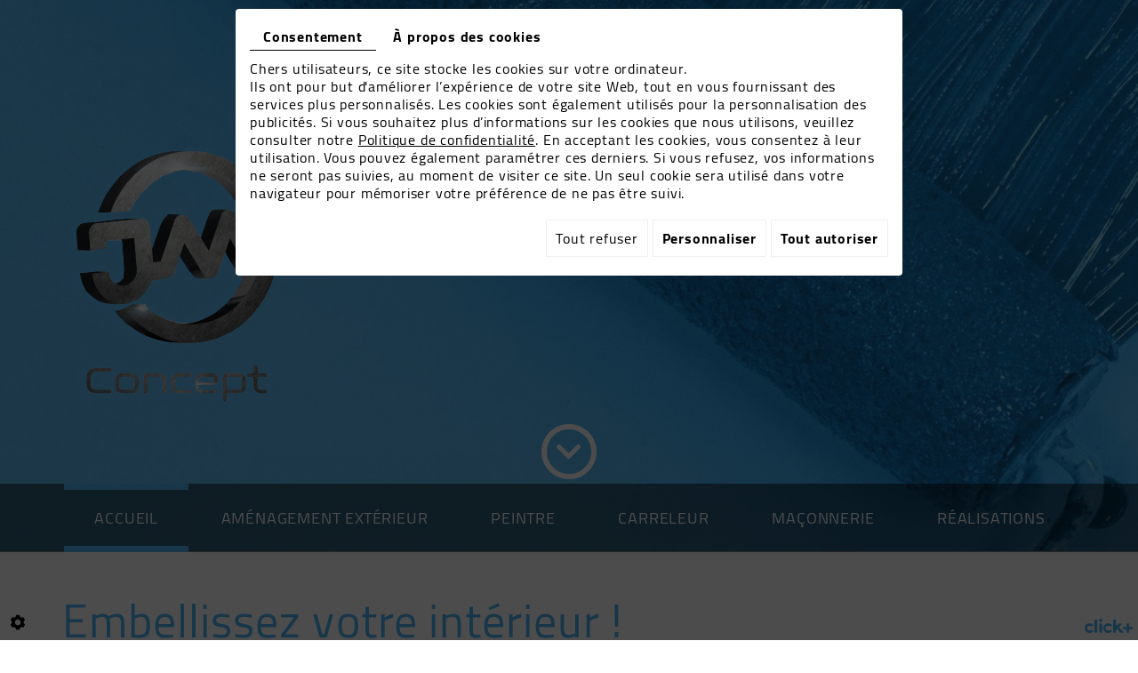

--- FILE ---
content_type: text/css
request_url: https://www.jmconcept.be/media/css/template.css
body_size: 10350
content:
/*
Wireframe: LP 09
Version: 1
Update: 2019.08.27
*/

/*--------------------------------------------------
>> TABLE OF CONTENTS:
----------------------------------------------------
# Fonts
# General
# Navigation
    ## Superfish
    ## Mobile navigation
--------------------------------------------------*/

/*--------------------------------------------------
# Fonts
--------------------------------------------------*/
@font-face {
    font-family: 'Cairo';
    src: url('../fonts/Cairo-Bold.eot');
    src: url('../fonts/Cairo-Bold.eot?#iefix') format('embedded-opentype'),
        url('../fonts/Cairo-Bold.woff2') format('woff2'),
        url('../fonts/Cairo-Bold.woff') format('woff'),
        url('../fonts/Cairo-Bold.ttf') format('truetype'),
        url('../fonts/Cairo-Bold.svg#Cairo-Bold') format('svg');
    font-weight: bold;
    font-style: normal;
    font-display: swap;
}

@font-face {
    font-family: 'Cairo';
    src: url('../fonts/Cairo-Regular.eot');
    src: url('../fonts/Cairo-Regular.eot?#iefix') format('embedded-opentype'),
        url('../fonts/Cairo-Regular.woff2') format('woff2'),
        url('../fonts/Cairo-Regular.woff') format('woff'),
        url('../fonts/Cairo-Regular.ttf') format('truetype'),
        url('../fonts/Cairo-Regular.svg#Cairo-Regular') format('svg');
    font-weight: normal;
    font-style: normal;
    font-display: swap;
}

@font-face {
    font-family: 'Cairo';
    src: url('../fonts/Cairo-SemiBold.eot');
    src: url('../fonts/Cairo-SemiBold.eot?#iefix') format('embedded-opentype'),
        url('../fonts/Cairo-SemiBold.woff2') format('woff2'),
        url('../fonts/Cairo-SemiBold.woff') format('woff'),
        url('../fonts/Cairo-SemiBold.ttf') format('truetype'),
        url('../fonts/Cairo-SemiBold.svg#Cairo-SemiBold') format('svg');
    font-weight: 600;
    font-style: normal;
    font-display: swap;
}

  
/*--------------------------------------------------
# General
--------------------------------------------------*/
body {
	background: #fff;
	color: #222222;
	font-family: 'Cairo', sans-serif;
    font-size: 16px;
    line-height: 1.3em;
	font-weight: normal;
	letter-spacing:0.05em;
}
a {
    color: #4fb7f6;
    text-decoration: underline;
    transition: color .4s;
}
a:active, a:hover, a:focus {
    color: #4fb7f6;
    text-decoration: none;
}
 
.image-right {
    float: right;
    margin: 0 0 10px 15px;
}
.image-left {
    float: left;
    margin: 0 15px 10px 0;
}
 
h1, h2, h3, h4, h5, h6 {
	font-family: 'Cairo';
	font-weight: normal;
	/* font-style: italic; */
	line-height: 1.2em;
}
h1 {
    font-size: 52px;
}
h2 {
    font-size: 30px;
    font-family: 'Cairo';
	color:#4fb7f6;
}
h3 {
    font-size: 28px;
}
h4 {
    font-size: 26px;
}
h5 {
    font-size: 25px;
}
h6 {
    font-size:22px;
}

hr {
	border-top-color: #eee;
}

.row.equalheight {
	display: flex;
	flex-wrap: wrap;
}
.row.equalheight > [class*='col-'] {
	display: flex;
	flex-direction: column;
}

.yellow {
    color: #4fb7f6;
}

header.top {
	position: relative;
	padding: 30px 0;
	display: flex;
	align-items: center;
	min-height: 520px;
	background: #289ce2;
}
.homepage header.top {
	height: calc(100vh - 100px);
}
header.top #bg-slideshow {
	position: absolute;
	top: 0;
	bottom: 0;
	left: 0;
	right: 0;
	opacity: 0.7;
	transition: filter .4s;
}
header.top:hover #bg-slideshow {
	filter: grayscale(100%);
}
header.top .logo {
	position: relative;
	z-index: 10;
	text-align: justify;
	/*text-align-last: justify;*/
	color: #fff;
	/*text-transform: uppercase;*/
	display: inline-block;
}
header.top .logo .slogan {
	font-family: 'Cairo';
	font-weight: normal;
	/* font-style: italic; */
	font-size: 32px;
	line-height: 1em;
	letter-spacing: 0.11em;
	color:#fff;
}
header.top .logo .slogan p {
	margin: 0;
}
header.top .logo .name {
	font-size: 80px;
	line-height: 90px;
	font-family: 'Cairo';
	font-weight: normal;
	margin: 0px 0;
	letter-spacing:0.07em;
	font-weight: 700;
}
header.top .logo .name strong.yellow, .nav-wrapper .logo strong.yellow {
	font-family: 'Cairo';
	font-weight: normal;
}
header.top .logo .name a {
	color: #4fb7f6;
	text-decoration: none;
}
header.top .logo .name strong {
	font-weight: 100;
}
header.top .logo .cta {
	position: relative;
	margin-top:5px;
	background: #4fb7f6;
	line-height: 1.5em;
	letter-spacing: 0em;
	font-family: 'Cairo';
	font-size:22px;
	padding: 7px 12px;
	display: block;
	border-radius: 8px;
	/*border: 1px solid rgba(255,255,255,.32);*/
	transition: background .4s, box-shadow .4s, border .4s;
}
header.top .logo .cta:hover {
	background: #4fb7f6;
}
header.top .logo .cta p {
	margin: 0;
}
header.top .logo .cta a {
	font-size: 0;
	position: absolute;
	left: 0;
	right: 0;
	top: 0;
	bottom: 0;
}
header.top .logo .cta .number-responsive {
	display: none;
}
header.top .scrolldown {
	vertical-align: top;
	position: absolute;
	left: 50%;
	bottom: 80px;
	transform: translateX(-50%);
	color: #fff;
	text-decoration: none;
	transition: color .4s;
}
header.top .scrolldown:hover {
	color: #fff;
	opacity:0.8;
}

.nav-wrapper {
	position: relative;
	z-index: 100;
	padding: 0;
	background:rgba(0,0,0,.5);
	text-align: center;
}
.is-sticky .nav-wrapper {
	/*padding: 5px 0;*/
	background: rgba(0,0,0,.7);
}
.is-sticky .nav-wrapper .logo img {
    max-width: 220px;
}
div#sticky-wrapper {
   margin-top: -76px;
}
.nav-wrapper .inner-wrapper {
	position: relative;
	display: flex;
	justify-content: space-between;
	align-items: center;
}
.nav-wrapper .logo {
	font-size: 50px;
	line-height: 52px;
	font-family: 'Cairo';
	font-weight: bold;
	margin: 0;
	text-shadow: 2px 2px 0px #000;
	    letter-spacing: 0.08em;
}

.nav-wrapper .logo strong {
	font-weight: 100;
	    letter-spacing: 0em;
}
.nav-wrapper .logo a {
	color: #fff;
	text-decoration: none;
}
.nav-wrapper nav.mobile-nav {
	display: none;
}
.nav-wrapper .cta-phone {
	position: absolute;
	top: 0;
	left: 0;
	background: #fff;
	color: #8a8a8a;
	border: 2px solid #dedede;
	border-radius: 0px;
	font-size: 1.5em;
	overflow: hidden;
	opacity: 0;
	pointer-events: none;
	z-index: -1;
	transition: top .4s, opacity .4s;
}
.nav-wrapper .cta-phone i {
	background: #4fb7f6;
	color: #fff;
	display: inline-block;
	width: 2em;
	line-height: 2em;
	text-align: center;
}
.nav-wrapper .cta-phone span {
	display: inline-block;
	padding: 0 10px;
	font-family: 'Cairo';
	font-weight: 700;
	/* font-style: italic; */
}
.nav-wrapper .cta-phone a {
	text-decoration: none;
}
.nav-wrapper .cta-phone .number-responsive {
	display: none;
}
.is-sticky .nav-wrapper .cta-phone {
	top: 55px;
	opacity: 1;
	pointer-events: all;
}

section.news-block {
	position: relative;
	margin-top: 30px;
	border: 5px solid #4fb7f6;
	border-radius: 0px;
	overflow: hidden;
}
#news-popup .popup-wrapper .popup-content .news-item-title
{
	color:#4fb7f6;
}
main.content {
	position: relative;
	padding: 50px 0;
}
main.content header.page-title {
	position: relative;
	text-align: left;
}
main.content header.page-title h1 {
	position: relative;
    margin: 0;
    font-size: 52px;
    line-height: 55px;
    /* text-transform: uppercase; */
    /* font-weight: 100; */
    letter-spacing: 0.02em;
    font-family: 'Cairo';
	    margin-bottom: 10px;
		color: #4fb7f6;
}
main.content header.page-title h1.h1-accueil {
    padding-right: 85px;
}
main.content header.page-title h1 span {
	/*background: #fff;*/
	padding: 0px;
	display: inline-block;
}

a#btp_id {
     width: 75px;
    display: block;
    float: right;
    margin: 0px 0 5px 15px;
       position: absolute;
    right: 0px;
    z-index: 2;
}

a#btp_id img {
    max-width: 100%;
}
main.content header.page-title h1 span:last-child {
	/*	padding-top:20px;
	padding-bottom:10px;
	background:#fff;*/
}
main.content header.page-title h1 span.subtitle {
	display: block;
	/* margin-top: 5px; */
	font-size: 30px;
	letter-spacing: 0.04em;
	padding: 0;
	color: #222;
	font-family: 'Cairo';
	line-height: 50px;
}
article.page-content ul {
    list-style: none;
	margin: 0;
	padding: 0;
    padding-left: 10px;
	padding-bottom: 20px;
}
article.page-content ul li {
   list-style: none;
    background: url(../images/list-icon01.png) no-repeat 0 2px;
    padding-left: 28px;
}

article.page-content ul ul li {
    background-image: url(../images/list-icon02.png);
}

main.content article.page-content {
	position: relative;
	padding-top: 30px;
}
main.content article.page-content::after {
	content: '';
	display: block;
	clear: both;
}
main.content article.page-content .table-style {
	position: relative;
	    margin-bottom: 15px;
}
main.content article.page-content .table-style th {
	background: rgba(0,0,0,.1);
}
main.content article.page-content .table-style th,
main.content article.page-content .table-style td {
	/* border: 1px solid #999; */
	padding: 10px;
}
main.content article.page-content .table-style td:first-child{
/* 	border-right: 1px dashed #00000029; */
}
main.content article.page-content .table-style tr{
	border-bottom: 1px dashed #00000029;
}
main.content article.page-content .table-style tr:last-child{
	border-bottom: 0px ;
}
main.content article.page-content .menu-list,
main.content article.page-content .menu-list li {
	position: relative;
	list-style: none;
	margin: 0;
	padding: 0;
	
}
main.content article.page-content .menu-list li {
	display: flex;
	justify-content: space-between;
	align-items: center;
	margin-bottom: 10px;

}
main.content article.page-content .menu-list li::before {
	content: '';
	position: absolute;
	z-index: -1;
	left: 0;
	right: 0;
	top: 50%;
	height: 5px;
	border-top: 1px solid rgba(0,0,0,.1);
	border-bottom: 1px solid rgba(0,0,0,.1);
}
main.content article.page-content .menu-list li em {
	font-style: normal;
	background: #fff;
	display: inline-block;
	padding-right: 10px;
}
main.content article.page-content .menu-list li strong {
	background: #fff;
	display: inline-block;
	padding-left: 10px;
}

section.boxes {
	position: relative;
	padding-bottom: 50px;
	display: grid;
	grid-template-columns: repeat(3, 1fr);
    grid-gap: 30px;
}
section.boxes img {
	max-width: 100%;
    border-radius: 50%;
    border: 2px solid #fff;
    object-fit: cover;
    width: 230px;
    height: 230px;
	position:relative;
}
section.boxes p::before {
	    position: absolute;
    content: "";
    background: url(../images/bg-box.jpg) no-repeat center top;
    width: 262px;
    height: 262px;
    border-radius: 50%;
    transform: translateX(-16px) translateY(-16px);
}
section.boxes [class*="box"]:hover img {
	border: 2px solid #4fb7f6;
}
section.boxes [class*="box"] a {
    position: absolute;
    left: 0;
    right: 0;
    top: 0;
    bottom: 0;
    font-size: 0;
    z-index: 1;
}
section.boxes [class*="box"] h2 {
	font-size: 30px;
	color:#222;
	margin-top: 35px;
	font-weight: 600;
}
section.boxes [class*="box"]:hover h2 {
	color:#4fb7f6;
}
section.boxes [class*="box"] p {
	position:relative;
}

section.boxes [class*="box"]:hover .voirplus {
	background:#000;
}
section.boxes [class*="box"] {
	position: relative;
	text-align: center;
	color: #7a7a7a;
	padding-bottom: 40px;
}
section.boxes [class*="box"] .icon {
	position: relative;
	background: url(../images/box-bg.png) no-repeat center;
	width: 270px;
	height: 203px;
	display: block;
	margin: 0 auto;
}
section.boxes [class*="box"] .icon::after {
	content: '';
	position: absolute;
	left: 50%;
	top: 50%;
	transform: translate(-50%, -50%);
	width: 100px;
	height: 100px;
	display: block;
	border-radius: 50%;
	background: url(../images/box-overlay.png) no-repeat center;
	opacity: 1;
	transition: opacity .4s;
}
section.boxes [class*="box"]:hover .icon::after {
	opacity: 0;
}
section.boxes [class*="box"] h4 {
	text-transform: uppercase;
	color: #4fb7f6;
	margin: 40px 0 15px;
	font-weight: 600;
}
section.boxes [class*="box"] em {
	position: absolute;
	left: 50%;
	bottom: 0;
	transform: translateX(-50%);
	background: #4fb7f6;
	color: #fff;
	text-decoration: none;
	font-weight: bold;
	font-size: 0.8em;
	line-height: 1em;
	text-transform: uppercase;
	font-style: normal;
	padding: 10px;
	display: inline-block;
	border-radius: 5px;
	transition: background .4s, color .4s, border-color .4s;
}
section.boxes [class*="box"]:hover em {
	background: #4fb7f6;
}
section.boxes [class*="box"] a.button {
	position: absolute;
	left: 0;
	right: 0;
	top: 0;
	bottom: 0;
	font-size: 0;
	z-index: 1;
}

.photo-bottom {
	position: relative;
	height: 60vh;
	min-width: 250px;
	background: url(../images/photo-bottom.jpg) center no-repeat fixed;
	background-size: cover;
}
.photo-bottom::before {
	content: '';
    width: 102px;
    height: 38px;
    display: block;
    position: absolute;
    left: 50%;
    top: -19px;
    transform-origin: left top;
	background: url(../images/before-bottom.png) no-repeat center;
	z-index: 2;
    border-radius: 50%;
	margin-left:-50px;
}

.box-logo img {
    border-radius: 15px;
}
section.address {
	position: relative;
	padding: 30px 0;
	text-align: center;
	background: url(../images/bg-adress.jpg) center repeat;
	color: #fff;
}
section.address a {
    color: #4fb7f6;
}
section.address label {
	color: #4fb7f6;
	transition: color .4s;
}
section.address label:hover {
    color: #4fb7f6;
	text-decoration: none;
}
section.address .number-responsive {
	display: none;
}

section.openinghours {
	position: relative;
	padding: 30px 0;
	text-align: center;
}
section.openinghours h3 {
	/*text-transform: uppercase;*/
	margin: 0 0 20px;
	font-size:30px;
	letter-spacing:0.1em;
	color:#4fb7f6;
}
section.openinghours .containerOpening {
	position: relative;
	display: block;
	width: 300px;
	margin: 0 auto;
}
section.openinghours .containerOpening .openingLine {
	position: relative;
	text-align-last: justify;
	margin-top: 5px;
}
section.openinghours .containerOpening .openingLine::before {
	content: '';
	position: absolute;
	z-index: -1;
	left: 0;
	right: 0;
	top: 50%;
	height: 4px;
	border: 1px solid rgba(0,0,0,.15);
}
section.openinghours .containerOpening .openingLine .openingDay,
section.openinghours .containerOpening .openingLine .openingTime {
	position: relative;
	display: inline-block;
	background: #fff;
}
section.openinghours .containerOpening .openingLine .openingDay {
	padding-right: 10px;
	margin-right: 50px;
	font-weight: bold;
	text-transform: uppercase;
}
section.openinghours .containerOpening .openingLine .openingTime {
	padding-left: 10px;
}

footer.bottom {
	position: relative;
	padding: 80px 0;
}
footer.bottom::after {
	content: '';
	display: block;
	clear: both;
}
footer.bottom .box_googlemapsv2 {
	position: absolute;
	left: 0;
	right: 0;
	top: 0;
	bottom: 0;
	/* filter: grayscale(100%); */
}
footer.bottom .contact-form {
	position: relative;
	width: 35%;
	float: right;
	background: #fff;
	border: 1px solid #dedede;
	padding: 20px;
	border-radius: 5px;
}

section.social {
	background: #333;
	text-align: center;
	padding: 30px 0;
}
section.social a {
	color: #e4e4e4;
	background: none;
	border: 1px solid #606060;
	border-radius: 5px;
	font-size: 1.25em;
	margin-left: 10px;
	transition: color .4s, background .4s, border-color .4s;
}
section.social a:hover {
	color: #fff;
	background: #4fb7f6!important;
	border-color: #4fb7f6;
}
section.social a i {
	font-family: "Font Awesome 5 Brands";
	font-weight: 400;
}
section.social a i.fa-facebook::before {
	content: '\f39e';
}

.footer-nav {
	padding: 30px 0 50px;
	background: url(../images/bg-footer.jpg) center repeat;
	color:#fff;
}
.footer-nav .inner-wrapper {
	/*display: flex;*/
	text-align:center;
	justify-content: space-between;
	align-items: center;
}
.footer-nav nav.keywords-nav ul {
	list-style: none;
	margin: 0;
	padding: 0;
	display: flex;
	flex-wrap: wrap;
}
.footer-nav nav.keywords-nav ul ul{
	display:none;
}
.footer-nav nav.keywords-nav ul li {
	list-style: none;
	margin: 0 10px 8px 0;
	padding: 0;
	display: inline-block;
	    flex: 1 1 auto;
}
.footer-nav nav.keywords-nav ul li a {
	/*text-transform: uppercase;*/
	text-decoration: none;
	/*border-bottom: 1px dotted #fff;*/
	font-size:18px;
	transition: border-color .4s, color .4s;
	color:#fff;
}
.footer-nav nav.keywords-nav ul li a:hover {
	color:#000;
}

.footer-nav nav.keywords-nav ul li a#contact-scroll {
	display: none;
}
.footer-nav nav.language a {
	text-transform: uppercase;
	text-decoration: none;
	border-bottom: 1px dotted #4fb7f6;
	transition: border-color .4s, color .4s;
}
.footer-nav nav.language a:hover {
	border-bottom-color: #000;
}

a#scrollTopBtn {
	bottom: 15px;
	left: 50%;
	right: auto;
      z-index: 9;
	transform: rotate(45deg);
	transform-origin: left top;
	background: #4fb7f6;
	color: #fff;
	font-size: 16px;
	line-height: 2em;
	width: 2.4em;
	height:2.4em;
	text-align: center;
	padding: 0;
	border-radius: 50%;
}
a#scrollTopBtn:hover {
	background: #4fb7f6;
}
a#scrollTopBtn i {
	transform: rotate(-45deg);
}
a#scrollTopBtn i::before {
	content: '\f0d8';
}

.cookieinfo {
	font-weight: normal;
}
.footerSlideButton1 {
    color: #4fb7f6!important;
}
img.img-contenue {
	max-width:100%;
	border:2px solid #d1d1d1;
}
.cta {
    z-index: 9;
    color: #fff;
    position: absolute;
    top: 50%;
    transform: translateY(-50%);
    font-size: 22px;
	font-family: 'Cairo';
}
@media only screen and (max-width : 1439.98px) {
}
@media only screen and (max-width : 1200px) {
	section.boxes [class*="box"] h2 {
    font-size: 27px;
	}
	main.content header.page-title h1 {
    font-size: 54px;
}

section.boxes {
    grid-gap: 18px;
}
}
@media only screen and (max-width : 991.98px) {
	section.boxes p::before {
    width: 234px;
    height: 234px;
	transform: translateX(-12px) translateY(-12px);
	}
	section.boxes img {
    width: 210px;
    height: 210px;
}
	div#sticky-wrapper {
    margin-top: -40px;
}
	section.boxes [class*="box"] h2 {
   font-size: 22px;
    letter-spacing: 0;
}

	header.top .logo .name {
        font-size: 38px;
}
    main.content header.page-title h1 {
	padding-right: 0px;
}
a#btp_id {
    float: none;
    margin: 10px auto;
	position:relative;
}
    .row.equalheight {
        display: block;
	}
	.image-left, .image-right {
		float: none;
		max-width: 100%;
		margin: 10px auto;
		height: auto;
		display: block;
	}
	.homepage header.top {
		height: 50vh;
	}
	.nav-wrapper nav.main-nav {
		display: none;
	}
	.nav-wrapper nav.mobile-nav {
		display: inline-block;
		font-size: 2em;
		margin: 0 auto;
	}
	
	section.boxes [class*="box"] .icon {
		width: 200px;
	}
	.footer-nav .inner-wrapper {
		display: block;
	}
	.footer-nav nav.keywords-nav {
		margin-bottom: 15px;
	}
	.container {
    width: 100%;
}
.contactForm .g-recaptcha {
    transform: scale(.7);
}
main.content header.page-title h1.h1-accueil {
    padding-right: 0px;
}
}
@media only screen and (max-width : 767.98px) {
	
	section.openinghours h3 {
    font-size: 21px;
    letter-spacing: 0.02em;
}
section.openinghours .containerOpening {
    width: 240px;
}
h2 {
    font-size: 24px;
}
section.boxes [class*="box"] h2 {
    font-size: 26px;
}
	section.boxes [class*="box"] {
    margin-top: 20px;
}
main.content header.page-title h1 {
    letter-spacing: 0.02em;
	    font-size: 30px;
    line-height: 30px;
}
	header.top .logo .name {
}
	.nav-wrapper .logo img {
    max-width: 80%;
}
main.content header.page-title h1 span.subtitle {
    font-size: 26px;
    letter-spacing: 0.02em;
}
#news-popup .popup-wrapper .popup-content {
    padding: 15px;
}
#news-popup .popup-wrapper .popup-content .news-item-title {
    font-size: 22px;
}
header.top .logo .slogan {
    letter-spacing: 0.01em;
	text-align:center;
	    font-size: 26px;
}
.nav-wrapper .logo {
    font-size: 34px;
}
header.top .logo .cta {
    font-size: 16px;
    padding: 5px;
	text-align:center;
}
	section.boxes {
    grid-template-columns: repeat(1, 1fr);
    grid-gap: 0px;
}
	header.top .logo .cta .number {
		display: none;
	}
	header.top .logo .cta .number-responsive {
		display: inline-block;
	}
	header.top .scrolldown {
		display: none;
	}
	.nav-wrapper .cta-phone {
		font-size: 1.2em;
	}
	.nav-wrapper .cta-phone .number {
		display: none;
	}
	.nav-wrapper .cta-phone .number-responsive {
		display: inline-block;
	}
	section.boxes {
		grid-template-columns: 1fr;
		grid-gap: 15px;
	}
	section.boxes [class*="box"] .icon {
		width: auto;
	}
	section.address .number {
		display: none;
	}
	section.address .number-responsive {
		display: inline-block;
	}
	footer.bottom .contact-form {
		float: none;
		width: auto;
		margin: 50px auto;
	}
}
@media only screen and (max-width : 575.98px) {
	header.top .logo {
		    text-align: center;
    text-align-last: center
	}
}

/*--------------------------------------------------
# Navigation
--------------------------------------------------*/

/*--------------------------------------------------
## Superfish
--------------------------------------------------*/
nav.main-nav {
    width: 100%;
}
.sf-menu, .sf-menu * {
	margin: 0;
	padding: 0;
	list-style: none;
	display: flex;
}
.sf-menu::after {
	content: '';
	display: block;
	clear: both;
}
.sf-menu li {
	position: relative;
	white-space: nowrap;
}
.sf-menu > li {
	display: inline-block;
	margin-left: 2px;
	    flex: 1 1 auto;
}
.sf-menu li:hover > ul,
.sf-menu li.sfHover > ul {
	display: block;
}
.sf-menu a {
	position: relative;
	color: #fff;
	text-decoration: none;
	text-transform: uppercase;
	line-height: 1.5em;
	font-size: 18px;
	font-family: 'Cairo';
	display: block;
	font-weight: normal;
	padding: 18px 20px;
	border-radius: 0px;
	transition: background .4s, color .4s;
	border-radius: 0px;
	border-top: 7px solid rgba(0,0,0,0);
	border-bottom: 7px solid rgba(0,0,0,0);
}
.sf-menu ul a {
	border-top: 0px;
    border-bottom: 0px;
}
.is-sticky .sf-menu a {
    padding: 8px 20px;
}
.is-sticky .sf-menu li > a:hover, .is-sticky .sf-menu li.sfHover > a, .is-sticky .sf-menu li.active > a, .is-sticky .sf-menu li.selected > a {
    border-top: 4px solid #4fb7f6;
    border-bottom: 4px solid #4fb7f6;
}
.is-sticky .sf-menu li li > a:hover, .is-sticky .sf-menu li li.sfHover > a, .is-sticky .sf-menu li li.active > a, .is-sticky .sf-menu li li.selected > a {
    border: 0px;
}
.sf-menu ul {
	position: absolute;
	display: none;
	top: 100%;
	left: 50%;
	transform: translateX(-50%);
	z-index: 99;
	min-width: 100%;
	background: #4fb7f6;
	text-align: center;
	margin-top: 2px;
	padding: 2px;
}
.sf-menu ul li {
	display: block;
}
.sf-menu ul a {
	margin: 0;
	padding: 5px 10px;
	border-radius: 0;
}
.sf-menu li > a:hover, .sf-menu li.sfHover > a,
.sf-menu li.active > a, .sf-menu li.selected > a {
	border-top:7px solid #4fb7f6;
	border-bottom:7px solid #4fb7f6;
}
.sf-menu ul a:hover, .sf-menu ul .sfHover > a,
.sf-menu ul .active > a, .sf-menu ul .selected > a
.is-sticky .sf-menu ul a:hover, .is-sticky .sf-menu ul .sfHover > a,
.is-sticky .sf-menu ul .active > a, .is-sticky .sf-menu ul .selected > a {
	background: #3399d7;
	border:none;
}
/*** arrows **/
.sf-arrows .sf-with-ul::after {
	content: '\f0d7';
	font-family: "Font Awesome 5 Free";
	font-weight: 900;
	margin-left: 10px;
}
.sf-arrows > li > .sf-with-ul:focus::after,
.sf-arrows > li:hover > .sf-with-ul::after,
.sf-arrows > li.sfHover > .sf-with-ul::after,
.sf-arrows > li.active > .sf-with-ul::after,
.sf-arrows > li.selected > .sf-with-ul::after {
	opacity: 1;
}

@media only screen and (max-width : 1200px) {

	.sf-menu > li {
    margin-left: 1px;
}
.sf-menu a {
    padding: 16px;
}
.is-sticky .sf-menu a {
    padding: 8px 16px;
}

}
@media only screen and (max-width : 992px) {
	.nav-wrapper {
    padding: 4px 0;
}

header.top .logo {
    display: table;
    margin: 0 auto;
	    text-align: center;
}
header.top .scrolldown {
    bottom: 60px;
}
}

/*--------------------------------------------------
## Mobile navigation
--------------------------------------------------*/
.site-overlay {
	position: fixed;
	top: 0;
	left: 0;
	z-index: 1000;
	width: 100%;
	height: 100%;
	background: rgba(0,0,0, .3);
	opacity: 0;
	transform: translate3d(100%,0,0);
	transition: opacity 0.4s, transform 0s 0.4s;
	transition-timing-function: cubic-bezier(0.7,0,0.3,1);
}
/* Close Button */
.menu-wrap .close-button {
	width: 1.5em;
	height: 1.5em;
	position: absolute;
	right: 1em;
	top: 1em;
	overflow: hidden;
	text-indent: 1em;
	font-size: 0.75em;
	border: none;
	background: transparent;
	color: transparent;
}
.menu-wrap .close-button::before,
.menu-wrap .close-button::after {
	content: '';
	position: absolute;
	width: 3px;
	height: 100%;
	top: 0;
	left: 50%;
	background: #4fb7f6;
	transition: background .4s;
}
.menu-wrap .close-button::before {
	-webkit-transform: rotate(45deg);
	transform: rotate(45deg);
}
.menu-wrap .close-button::after {
	-webkit-transform: rotate(-45deg);
	transform: rotate(-45deg);
}
.menu-wrap .close-button:hover::before,
.menu-wrap .close-button:hover::after {
	background: #fff;
}
/* Menu */
.menu-wrap {
	position: fixed;
	overflow: auto;
	top: 0;
	left: 0;
	z-index: 1001;
	width: 300px;
	height: 100%;
	background: #f5f5f5;
	box-shadow: 0 0 20px rgba(0,0,0,.8);
	padding: 40px 20px 20px;
	transform: translateX(-100vw);
	transition: transform 0.4s;
	transition-timing-function: cubic-bezier(0.7,0,0.3,1);
}
.mobile-menu {
	font-weight: normal;
	font-size : 16px;
	/*text-transform: uppercase;*/
	transform: translateX(500px);
}
.mobile-menu > ul {
	display: block;
	transform: translateX(-1000px);
}
.mobile-menu,
.mobile-menu > ul {
	transition: transform 0s 0.4s;
	transition-timing-function: cubic-bezier(0.7,0,0.3,1);
}
.mobile-menu ul {
	list-style: none;
	margin: 0;
	padding: 0;
}
.mobile-menu ul ul {
	background: rgba(255,255,255,.15);
	margin-top: 5px;
	margin-bottom: -5px;
	border-top: 2px solid rgba(139,177,171,.3);
}
.mobile-menu ul:first-child li:first-child,
.mobile-menu ul ul li:first-child{
	border-top: none;
}
.mobile-menu li {
	padding: 5px 0;
	border-top: 2px solid rgba(0,0,0,.2);
}
.mobile-menu li li {
	position: relative;
	border-top: 2px solid rgba(255,255,255,.3);
}
.mobile-menu li li::before {
	content: '\f105';
	font-family: "Font Awesome 5 Free";
	font-weight: 900;
	position: absolute;
	color: #222222;
	z-index: 5;
	left: 10px;
	top: 10px;
	pointer-events: none;
}
.mobile-menu a {
	padding: 5px 10px;
	display: block;
	color: #222222;
	border-radius: 0px;
	text-decoration: none;
	transition: color .4s, background .4s;
}
.mobile-menu a:hover,
.mobile-menu .selected > a,
.mobile-menu .active > a {
	background: #4fb7f6;
	color:#fff;
}
.mobile-menu li li a {
	padding-left: 25px;
	text-transform: none;
}
/* Language */
.mobile-language {
	text-align: center;
	color: rgba(0,0,0,.5);
	margin-top: 20px;
}
.mobile-language a {
	text-transform: uppercase;
}
.mobile-language a:hover {
}
/* Shown menu */
.show-menu .menu-wrap {
	transform: translate3d(0,0,0);
	transition: transform 0.8s;
	transition-timing-function: cubic-bezier(0.7,0,0.3,1);
}
.show-menu .mobile-menu,
.show-menu .mobile-menu ul {
	transform: translate3d(0,0,0);
	transition: transform 0.8s;
	transition-timing-function: cubic-bezier(0.7,0,0.3,1);
}
.show-menu .mobile-menu ul {
	transition-duration: 0.9s;
}
.show-menu .site-overlay {
	opacity: 1;
	transition: opacity 0.8s;
	transition-timing-function: cubic-bezier(0.7,0,0.3,1);
	transform: translate3d(0,0,0);
}

--- FILE ---
content_type: text/css
request_url: https://www.jmconcept.be/media/css/modules.css
body_size: 2121
content:
/*--------------------------------------------------
>> TABLE OF CONTENTS:
----------------------------------------------------
# Contact
# Gallery
# Restaurant
--------------------------------------------------*/

/*--------------------------------------------------
# Contact
--------------------------------------------------*/
.contactForm .contact-field-item .contact-field-element .form-field {
    color: #999;
    background: #fff;
    border: 1px solid #dedede;
	padding: 5px 15px;
	line-height: 2em;
	border-radius: 4px;
	transition: color .4s, border-color .4s;
}
.contactForm .contact-field-item .contact-field-element .form-field:focus {
	color: #252525;
    border-color: #b5b5b5;
}
.contactForm .gdpr_policy {
	font-size: 12px;
	margin-bottom: 10px;
	display: flex;
}
.contactForm .gdpr_policy input {
	vertical-align: sub;
}
.contactForm .gdpr_policy label {
	font-weight: normal;
}
.contactForm .gdpr_policy label a {
}
.contactForm .g-recaptcha {
	text-align: center;
}
.contactForm .g-recaptcha > div {
	margin: 0 auto;
}
.contactForm .contact-submit {
	position: relative;
	text-align: center;
}
.contactForm .form-submit-button {
	font-size: 24px;
	font-family: 'Cairo';
    font-weight: normal;
	line-height: 1em;
	background: #4fb7f6;
	border: none;
    color: #fff;
	padding: 10px 20px;
	display: block;
	width: 100%;
	border-radius: 5px;
}
.contactForm .form-submit-button:hover {
	background: #3399d7;
}
.contactForm .grecaptcha-badge {
	bottom: 30px !important;
	z-index: 100;
}

/*--------------------------------------------------
# Gallery
--------------------------------------------------*/
.holder {
	text-align: center;
}
.holder a {
	font-size: 14px;
	line-height: 2em;
	min-width: 2em;
	border-radius: 4px;
	background: #4fb7f6;
	color: #fff;
	transition: background .4s, color .4s;
}
.holder a.jp-current,
.holder a.jp-current:hover,
.holder a:hover {
	background: #4fb7f6;
}
.holder a.jp-disabled,
.holder a.jp-disabled:hover {
	background: #eee;
	color: #999;
}
.holder a.jp-previous::before,
.holder a.jp-next::before {
    font-family: "Font Awesome 5 Free";
    font-weight: bold;
}
.mcePxmGallery .highslide-gallery {
	position: relative;
	display: grid;
	grid-template-columns: repeat(4, 1fr);
	grid-gap: 3px;
}
.mcePxmGallery .highslide-gallery .highslideContainer {
	position: relative;
	display: inline-block;
	margin: 0;
	padding: 0;
	border-radius: 5px;
	overflow: hidden;
	height: 240px;
}
.mcePxmGallery .highslide-gallery .highslideContainer.subgallery a.highslide .folderBackground span {
	position: absolute;
	left: 5px;
	right: 5px;
	top: auto;
	bottom: 5px;
	border-radius: 4px;
	background: #4fb7f6;
	text-align: center;
	font-weight: 200;
	/*text-transform: uppercase;*/
	font-size: 16px;
	font-weight: bold;
	padding: 5px 10px;
	transition: background .4s;
}
.mcePxmGallery .highslide-gallery .highslideContainer.subgallery:hover a.highslide .folderBackground span {
	background: #298bc7;
}
.mcePxmGallery .highslide-gallery .highslideContainer a.highslide {
	position: relative;
	display: block;
	transition: opacity .4s;
}
.mcePxmGallery .highslide-gallery .highslideContainer a.highslide img {
	border: none;
	width: 100%;
	height: auto;
	display: block;
	transition: transform 1s;
	height: 240px;
    object-fit: cover;
}
.mcePxmGallery .highslide-gallery .highslideContainer a.highslide:hover img {
	transform: scale(1.2);
}

@media only screen and (max-width : 768px) {
	.mcePxmGallery .highslide-gallery {
		grid-template-columns: repeat(2, 1fr);
	}
	.mcePxmGallery .highslide-gallery .highslideContainer.subgallery a.highslide .folderBackground span {
		right: 0;
		padding: 5px 15px;
		font-size: 18px;
	}
}
@media only screen and (max-width : 640px) {
}
@media only screen and (max-width : 480px) {
}

/* Breadcrumbs */
.mcePxmGallery .breadcrumb {
	position: relative;
	float: none;
	text-align: center;
	border: none;
	height: 27px;
	line-height: 27px;
	font-weight: normal;
	padding: 0 10px;
	color: #999;
	border-radius: 0;
}
.mcePxmGallery .breadcrumb span {
	font-size: 0;
}
.mcePxmGallery .breadcrumb span::before {
	content: '\f105';
    font-family: "Font Awesome 5 Free";
    font-weight: bold;
	font-size: 14px;
	margin: 0 5px;
}
.mcePxmGallery .breadcrumb a {
	text-decoration: none;
	-webkit-transition: color 0.6s;
    transition: color 0.6s;
}
.mcePxmGallery .breadcrumb a:hover {
	color: #333;
	text-decoration: none;
}

/* Back button */
.mcePxmGallery .backbtn {
	background: none;
	text-indent: 0;
	font-size: 0;
	text-decoration: none;
    color: #fff;
	width: auto;
	height: auto;
	margin-top: 10px;
	border-radius: 5px;
}
.mcePxmGallery .backbtn::after {
	content: '\f100';
    font-family: "Font Awesome 5 Free";
    font-weight: bold;
	font-size: 14px;
	display: inline-block;
	padding: 4px 10px;
	border-radius: 0;
	background: #4fb7f6;
	border-radius: 4px;
	transition: background .4s;
}
.mcePxmGallery .backbtn:hover {
	text-decoration: none;
}
.mcePxmGallery .backbtn:hover::after {
	background: #4fb7f6;
}

/* Pop Up */
.highslide-container .highslide-caption {
	font-size: 14px;
	color: #fff;
	text-align: center;
	font-weight: normal;
	background: #2e2e2e;
}
.highslide-container .highslide-caption strong {
	font-size: 20px;
	line-height: 30px;
	font-weight: bold;
}
.highslide-container .highslide-dimming{
	background: rgba(0,0,0,.5);
	opacity: 1!important;
}
.highslide-wrapper, .highslide-outline,
.highslide-container table, .highslide-container td {
	background: none!important;
}
.highslide-container img.highslide-image,
.highslide-container .highslide-image {
	border: 0px!important;
	box-shadow: 0px 0px 20px #000;
}

/*--------------------------------------------------
# Restaurant
--------------------------------------------------*/
.resto-reservation {
	background: #f6f6f6;
	margin-top: 30px;
}
.resto-reservation .resto-reservation-steps .resto-reservation-step > .resto-reservation-dot,
.resto-reservation .resto-reservation-steps .resto-reservation-step > .step-progress > .step-bar {
	background: #4fb7f6;
}
.resto-reservation .resto-reservation-content .resto-field-label {
	color: #4fb7f6;
}
.resto-reservation .resto-reservation-content .resto-field-label .fa.fa-clock-o::before {
	content: "\f017";
}
.resto-reservation .resto-reservation-content .resto-btn {
	background: #4fb7f6;
	border-radius: 5px;
}
.resto-reservation .resto-reservation-content .resto-btn:hover {
    background: #4fb7f6;
}